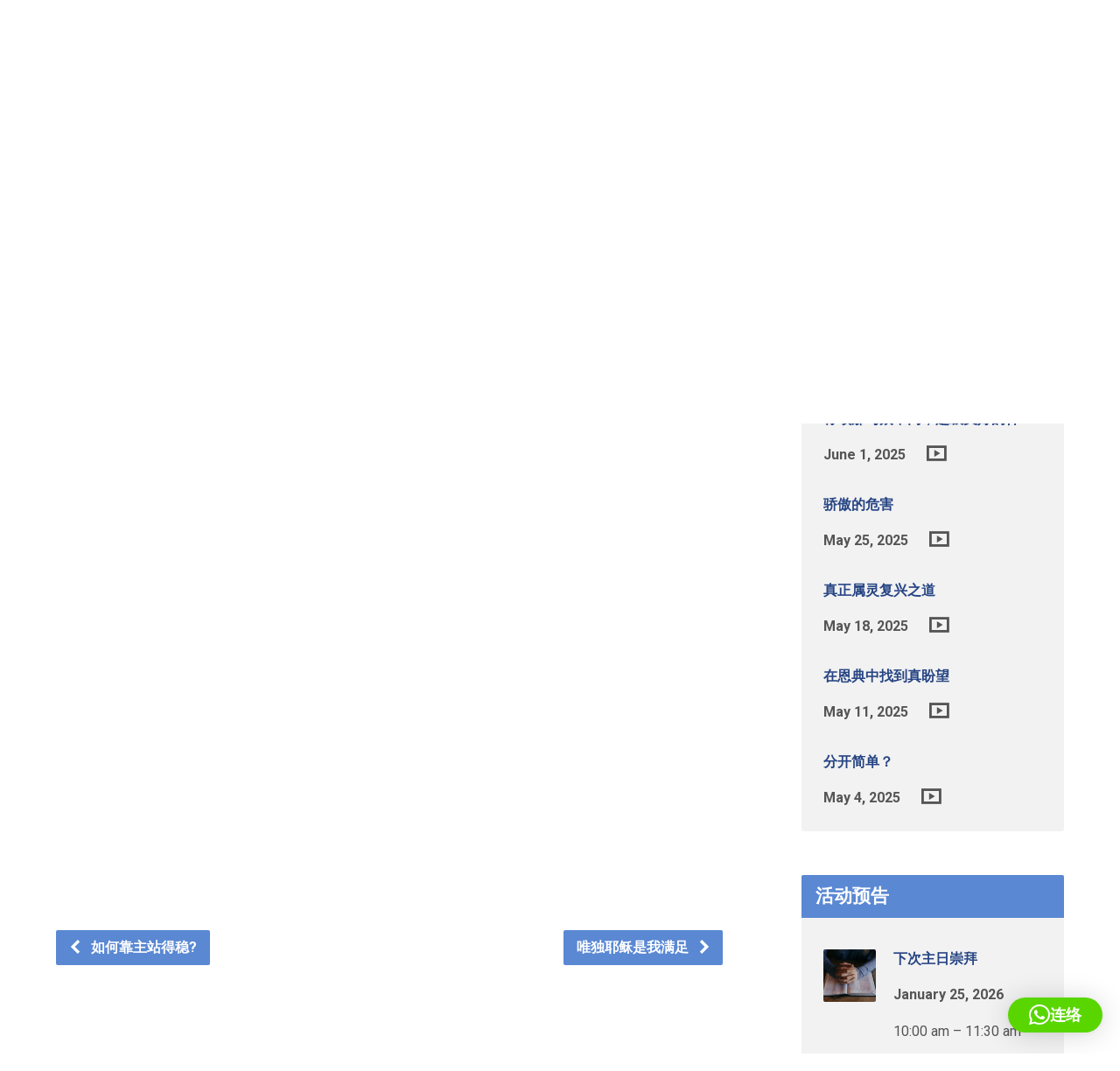

--- FILE ---
content_type: text/html; charset=UTF-8
request_url: https://mypcac.org/sermons/%E5%BC%80%E5%88%B0%E6%B0%B4%E6%B7%B1%E4%B9%8B%E5%A4%84%E3%80%82/?player=video
body_size: 75524
content:
<!DOCTYPE html>
<html class="no-js exodus-html" dir="ltr" lang="en-US" prefix="og: https://ogp.me/ns#">
<head>
<meta charset="UTF-8" />
<link rel="pingback" href="https://mypcac.org/xmlrpc.php" />
<title>开到水深之处。 - 基督教宣道会蒲种堂</title>
	<style>img:is([sizes="auto" i], [sizes^="auto," i]) { contain-intrinsic-size: 3000px 1500px }</style>
	
		<!-- All in One SEO 4.9.1.1 - aioseo.com -->
	<meta name="robots" content="max-image-preview:large" />
	<meta name="author" content="admin"/>
	<link rel="canonical" href="https://mypcac.org/sermons/%e5%bc%80%e5%88%b0%e6%b0%b4%e6%b7%b1%e4%b9%8b%e5%a4%84%e3%80%82/" />
	<meta name="generator" content="All in One SEO (AIOSEO) 4.9.1.1" />
		<meta property="og:locale" content="en_US" />
		<meta property="og:site_name" content="基督教宣道会蒲种堂 - Puchong Christian Alliance Centre" />
		<meta property="og:type" content="article" />
		<meta property="og:title" content="开到水深之处。 - 基督教宣道会蒲种堂" />
		<meta property="og:url" content="https://mypcac.org/sermons/%e5%bc%80%e5%88%b0%e6%b0%b4%e6%b7%b1%e4%b9%8b%e5%a4%84%e3%80%82/" />
		<meta property="article:published_time" content="2024-04-14T02:15:00+00:00" />
		<meta property="article:modified_time" content="2024-05-18T08:46:55+00:00" />
		<meta name="twitter:card" content="summary_large_image" />
		<meta name="twitter:title" content="开到水深之处。 - 基督教宣道会蒲种堂" />
		<script type="application/ld+json" class="aioseo-schema">
			{"@context":"https:\/\/schema.org","@graph":[{"@type":"BreadcrumbList","@id":"https:\/\/mypcac.org\/sermons\/%e5%bc%80%e5%88%b0%e6%b0%b4%e6%b7%b1%e4%b9%8b%e5%a4%84%e3%80%82\/#breadcrumblist","itemListElement":[{"@type":"ListItem","@id":"https:\/\/mypcac.org#listItem","position":1,"name":"Home","item":"https:\/\/mypcac.org","nextItem":{"@type":"ListItem","@id":"https:\/\/mypcac.org\/sermons\/#listItem","name":"Sermons"}},{"@type":"ListItem","@id":"https:\/\/mypcac.org\/sermons\/#listItem","position":2,"name":"Sermons","item":"https:\/\/mypcac.org\/sermons\/","nextItem":{"@type":"ListItem","@id":"https:\/\/mypcac.org\/sermons\/%e5%bc%80%e5%88%b0%e6%b0%b4%e6%b7%b1%e4%b9%8b%e5%a4%84%e3%80%82\/#listItem","name":"\u5f00\u5230\u6c34\u6df1\u4e4b\u5904\u3002"},"previousItem":{"@type":"ListItem","@id":"https:\/\/mypcac.org#listItem","name":"Home"}},{"@type":"ListItem","@id":"https:\/\/mypcac.org\/sermons\/%e5%bc%80%e5%88%b0%e6%b0%b4%e6%b7%b1%e4%b9%8b%e5%a4%84%e3%80%82\/#listItem","position":3,"name":"\u5f00\u5230\u6c34\u6df1\u4e4b\u5904\u3002","previousItem":{"@type":"ListItem","@id":"https:\/\/mypcac.org\/sermons\/#listItem","name":"Sermons"}}]},{"@type":"Organization","@id":"https:\/\/mypcac.org\/#organization","name":"\u57fa\u7763\u6559\u5ba3\u9053\u4f1a\u84b2\u79cd\u5802","description":"Puchong Christian Alliance Centre","url":"https:\/\/mypcac.org\/"},{"@type":"Person","@id":"https:\/\/mypcac.org\/author\/admin\/#author","url":"https:\/\/mypcac.org\/author\/admin\/","name":"admin","image":{"@type":"ImageObject","@id":"https:\/\/mypcac.org\/sermons\/%e5%bc%80%e5%88%b0%e6%b0%b4%e6%b7%b1%e4%b9%8b%e5%a4%84%e3%80%82\/#authorImage","url":"https:\/\/secure.gravatar.com\/avatar\/d42495ce783868cada0ce468fa70a5fc6a5b90ea75e8cbefb0d1323a4d78ce7d?s=96&d=mm&r=g","width":96,"height":96,"caption":"admin"}},{"@type":"WebPage","@id":"https:\/\/mypcac.org\/sermons\/%e5%bc%80%e5%88%b0%e6%b0%b4%e6%b7%b1%e4%b9%8b%e5%a4%84%e3%80%82\/#webpage","url":"https:\/\/mypcac.org\/sermons\/%e5%bc%80%e5%88%b0%e6%b0%b4%e6%b7%b1%e4%b9%8b%e5%a4%84%e3%80%82\/","name":"\u5f00\u5230\u6c34\u6df1\u4e4b\u5904\u3002 - \u57fa\u7763\u6559\u5ba3\u9053\u4f1a\u84b2\u79cd\u5802","inLanguage":"en-US","isPartOf":{"@id":"https:\/\/mypcac.org\/#website"},"breadcrumb":{"@id":"https:\/\/mypcac.org\/sermons\/%e5%bc%80%e5%88%b0%e6%b0%b4%e6%b7%b1%e4%b9%8b%e5%a4%84%e3%80%82\/#breadcrumblist"},"author":{"@id":"https:\/\/mypcac.org\/author\/admin\/#author"},"creator":{"@id":"https:\/\/mypcac.org\/author\/admin\/#author"},"datePublished":"2024-04-14T10:15:00+08:00","dateModified":"2024-05-18T16:46:55+08:00"},{"@type":"WebSite","@id":"https:\/\/mypcac.org\/#website","url":"https:\/\/mypcac.org\/","name":"\u57fa\u7763\u6559\u5ba3\u9053\u4f1a\u84b2\u79cd\u5802","description":"Puchong Christian Alliance Centre","inLanguage":"en-US","publisher":{"@id":"https:\/\/mypcac.org\/#organization"}}]}
		</script>
		<!-- All in One SEO -->

<link rel='dns-prefetch' href='//stats.wp.com' />
<link rel='dns-prefetch' href='//fonts.googleapis.com' />
<link rel="alternate" type="application/rss+xml" title="基督教宣道会蒲种堂 &raquo; Feed" href="https://mypcac.org/feed/" />
<link rel="alternate" type="application/rss+xml" title="基督教宣道会蒲种堂 &raquo; Comments Feed" href="https://mypcac.org/comments/feed/" />
<script type="text/javascript" id="wpp-js" src="https://mypcac.org/wp-content/plugins/wordpress-popular-posts/assets/js/wpp.min.js?ver=7.3.6" data-sampling="0" data-sampling-rate="100" data-api-url="https://mypcac.org/wp-json/wordpress-popular-posts" data-post-id="6261" data-token="d3bcddacb5" data-lang="0" data-debug="0"></script>
<link rel="alternate" type="application/rss+xml" title="基督教宣道会蒲种堂 &raquo; 开到水深之处。 Comments Feed" href="https://mypcac.org/sermons/%e5%bc%80%e5%88%b0%e6%b0%b4%e6%b7%b1%e4%b9%8b%e5%a4%84%e3%80%82/feed/" />
		<style type="text/css">
			.simple_flicker_widget { overflow: hidden; }
			.simple_flicker_widget-row { margin-left: -5px; margin-right: -5px; }
			.simple_flicker_widget-row:before, .widget_shapla_flickr .shapla-flickr-row:after { display: table; content: ""; }
			.simple_flicker_widget-row:after { clear: both; }
			.simple_flicker_widget-col { padding: 0 5px 10px; float: left; width: 100%; }
			.simple_flicker_widget-col.col2 { width: 50%; }
			.simple_flicker_widget-col.col3 { width: 33.333333%; }
			.simple_flicker_widget-col.col4 { width: 25%; }
			.simple_flicker_widget-col.col5 { width: 20%; }
			.simple_flicker_widget-col.col6 { width: 16.666667%; }
			.simple_flicker_widget-col a { display: block; }
			.simple_flicker_widget-col img { height: auto; max-width: 100%; width: 100%; }
		</style>
				<!-- This site uses the Google Analytics by MonsterInsights plugin v9.11.1 - Using Analytics tracking - https://www.monsterinsights.com/ -->
							<script src="//www.googletagmanager.com/gtag/js?id=G-CD9PYMQW5F"  data-cfasync="false" data-wpfc-render="false" type="text/javascript" async></script>
			<script data-cfasync="false" data-wpfc-render="false" type="text/javascript">
				var mi_version = '9.11.1';
				var mi_track_user = true;
				var mi_no_track_reason = '';
								var MonsterInsightsDefaultLocations = {"page_location":"https:\/\/mypcac.org\/sermons\/%E5%BC%80%E5%88%B0%E6%B0%B4%E6%B7%B1%E4%B9%8B%E5%A4%84%E3%80%82\/?player=video"};
								if ( typeof MonsterInsightsPrivacyGuardFilter === 'function' ) {
					var MonsterInsightsLocations = (typeof MonsterInsightsExcludeQuery === 'object') ? MonsterInsightsPrivacyGuardFilter( MonsterInsightsExcludeQuery ) : MonsterInsightsPrivacyGuardFilter( MonsterInsightsDefaultLocations );
				} else {
					var MonsterInsightsLocations = (typeof MonsterInsightsExcludeQuery === 'object') ? MonsterInsightsExcludeQuery : MonsterInsightsDefaultLocations;
				}

								var disableStrs = [
										'ga-disable-G-CD9PYMQW5F',
									];

				/* Function to detect opted out users */
				function __gtagTrackerIsOptedOut() {
					for (var index = 0; index < disableStrs.length; index++) {
						if (document.cookie.indexOf(disableStrs[index] + '=true') > -1) {
							return true;
						}
					}

					return false;
				}

				/* Disable tracking if the opt-out cookie exists. */
				if (__gtagTrackerIsOptedOut()) {
					for (var index = 0; index < disableStrs.length; index++) {
						window[disableStrs[index]] = true;
					}
				}

				/* Opt-out function */
				function __gtagTrackerOptout() {
					for (var index = 0; index < disableStrs.length; index++) {
						document.cookie = disableStrs[index] + '=true; expires=Thu, 31 Dec 2099 23:59:59 UTC; path=/';
						window[disableStrs[index]] = true;
					}
				}

				if ('undefined' === typeof gaOptout) {
					function gaOptout() {
						__gtagTrackerOptout();
					}
				}
								window.dataLayer = window.dataLayer || [];

				window.MonsterInsightsDualTracker = {
					helpers: {},
					trackers: {},
				};
				if (mi_track_user) {
					function __gtagDataLayer() {
						dataLayer.push(arguments);
					}

					function __gtagTracker(type, name, parameters) {
						if (!parameters) {
							parameters = {};
						}

						if (parameters.send_to) {
							__gtagDataLayer.apply(null, arguments);
							return;
						}

						if (type === 'event') {
														parameters.send_to = monsterinsights_frontend.v4_id;
							var hookName = name;
							if (typeof parameters['event_category'] !== 'undefined') {
								hookName = parameters['event_category'] + ':' + name;
							}

							if (typeof MonsterInsightsDualTracker.trackers[hookName] !== 'undefined') {
								MonsterInsightsDualTracker.trackers[hookName](parameters);
							} else {
								__gtagDataLayer('event', name, parameters);
							}
							
						} else {
							__gtagDataLayer.apply(null, arguments);
						}
					}

					__gtagTracker('js', new Date());
					__gtagTracker('set', {
						'developer_id.dZGIzZG': true,
											});
					if ( MonsterInsightsLocations.page_location ) {
						__gtagTracker('set', MonsterInsightsLocations);
					}
										__gtagTracker('config', 'G-CD9PYMQW5F', {"forceSSL":"true","link_attribution":"true"} );
										window.gtag = __gtagTracker;										(function () {
						/* https://developers.google.com/analytics/devguides/collection/analyticsjs/ */
						/* ga and __gaTracker compatibility shim. */
						var noopfn = function () {
							return null;
						};
						var newtracker = function () {
							return new Tracker();
						};
						var Tracker = function () {
							return null;
						};
						var p = Tracker.prototype;
						p.get = noopfn;
						p.set = noopfn;
						p.send = function () {
							var args = Array.prototype.slice.call(arguments);
							args.unshift('send');
							__gaTracker.apply(null, args);
						};
						var __gaTracker = function () {
							var len = arguments.length;
							if (len === 0) {
								return;
							}
							var f = arguments[len - 1];
							if (typeof f !== 'object' || f === null || typeof f.hitCallback !== 'function') {
								if ('send' === arguments[0]) {
									var hitConverted, hitObject = false, action;
									if ('event' === arguments[1]) {
										if ('undefined' !== typeof arguments[3]) {
											hitObject = {
												'eventAction': arguments[3],
												'eventCategory': arguments[2],
												'eventLabel': arguments[4],
												'value': arguments[5] ? arguments[5] : 1,
											}
										}
									}
									if ('pageview' === arguments[1]) {
										if ('undefined' !== typeof arguments[2]) {
											hitObject = {
												'eventAction': 'page_view',
												'page_path': arguments[2],
											}
										}
									}
									if (typeof arguments[2] === 'object') {
										hitObject = arguments[2];
									}
									if (typeof arguments[5] === 'object') {
										Object.assign(hitObject, arguments[5]);
									}
									if ('undefined' !== typeof arguments[1].hitType) {
										hitObject = arguments[1];
										if ('pageview' === hitObject.hitType) {
											hitObject.eventAction = 'page_view';
										}
									}
									if (hitObject) {
										action = 'timing' === arguments[1].hitType ? 'timing_complete' : hitObject.eventAction;
										hitConverted = mapArgs(hitObject);
										__gtagTracker('event', action, hitConverted);
									}
								}
								return;
							}

							function mapArgs(args) {
								var arg, hit = {};
								var gaMap = {
									'eventCategory': 'event_category',
									'eventAction': 'event_action',
									'eventLabel': 'event_label',
									'eventValue': 'event_value',
									'nonInteraction': 'non_interaction',
									'timingCategory': 'event_category',
									'timingVar': 'name',
									'timingValue': 'value',
									'timingLabel': 'event_label',
									'page': 'page_path',
									'location': 'page_location',
									'title': 'page_title',
									'referrer' : 'page_referrer',
								};
								for (arg in args) {
																		if (!(!args.hasOwnProperty(arg) || !gaMap.hasOwnProperty(arg))) {
										hit[gaMap[arg]] = args[arg];
									} else {
										hit[arg] = args[arg];
									}
								}
								return hit;
							}

							try {
								f.hitCallback();
							} catch (ex) {
							}
						};
						__gaTracker.create = newtracker;
						__gaTracker.getByName = newtracker;
						__gaTracker.getAll = function () {
							return [];
						};
						__gaTracker.remove = noopfn;
						__gaTracker.loaded = true;
						window['__gaTracker'] = __gaTracker;
					})();
									} else {
										console.log("");
					(function () {
						function __gtagTracker() {
							return null;
						}

						window['__gtagTracker'] = __gtagTracker;
						window['gtag'] = __gtagTracker;
					})();
									}
			</script>
							<!-- / Google Analytics by MonsterInsights -->
		<script type="text/javascript">
/* <![CDATA[ */
window._wpemojiSettings = {"baseUrl":"https:\/\/s.w.org\/images\/core\/emoji\/16.0.1\/72x72\/","ext":".png","svgUrl":"https:\/\/s.w.org\/images\/core\/emoji\/16.0.1\/svg\/","svgExt":".svg","source":{"concatemoji":"https:\/\/mypcac.org\/wp-includes\/js\/wp-emoji-release.min.js?ver=6.8.3"}};
/*! This file is auto-generated */
!function(s,n){var o,i,e;function c(e){try{var t={supportTests:e,timestamp:(new Date).valueOf()};sessionStorage.setItem(o,JSON.stringify(t))}catch(e){}}function p(e,t,n){e.clearRect(0,0,e.canvas.width,e.canvas.height),e.fillText(t,0,0);var t=new Uint32Array(e.getImageData(0,0,e.canvas.width,e.canvas.height).data),a=(e.clearRect(0,0,e.canvas.width,e.canvas.height),e.fillText(n,0,0),new Uint32Array(e.getImageData(0,0,e.canvas.width,e.canvas.height).data));return t.every(function(e,t){return e===a[t]})}function u(e,t){e.clearRect(0,0,e.canvas.width,e.canvas.height),e.fillText(t,0,0);for(var n=e.getImageData(16,16,1,1),a=0;a<n.data.length;a++)if(0!==n.data[a])return!1;return!0}function f(e,t,n,a){switch(t){case"flag":return n(e,"\ud83c\udff3\ufe0f\u200d\u26a7\ufe0f","\ud83c\udff3\ufe0f\u200b\u26a7\ufe0f")?!1:!n(e,"\ud83c\udde8\ud83c\uddf6","\ud83c\udde8\u200b\ud83c\uddf6")&&!n(e,"\ud83c\udff4\udb40\udc67\udb40\udc62\udb40\udc65\udb40\udc6e\udb40\udc67\udb40\udc7f","\ud83c\udff4\u200b\udb40\udc67\u200b\udb40\udc62\u200b\udb40\udc65\u200b\udb40\udc6e\u200b\udb40\udc67\u200b\udb40\udc7f");case"emoji":return!a(e,"\ud83e\udedf")}return!1}function g(e,t,n,a){var r="undefined"!=typeof WorkerGlobalScope&&self instanceof WorkerGlobalScope?new OffscreenCanvas(300,150):s.createElement("canvas"),o=r.getContext("2d",{willReadFrequently:!0}),i=(o.textBaseline="top",o.font="600 32px Arial",{});return e.forEach(function(e){i[e]=t(o,e,n,a)}),i}function t(e){var t=s.createElement("script");t.src=e,t.defer=!0,s.head.appendChild(t)}"undefined"!=typeof Promise&&(o="wpEmojiSettingsSupports",i=["flag","emoji"],n.supports={everything:!0,everythingExceptFlag:!0},e=new Promise(function(e){s.addEventListener("DOMContentLoaded",e,{once:!0})}),new Promise(function(t){var n=function(){try{var e=JSON.parse(sessionStorage.getItem(o));if("object"==typeof e&&"number"==typeof e.timestamp&&(new Date).valueOf()<e.timestamp+604800&&"object"==typeof e.supportTests)return e.supportTests}catch(e){}return null}();if(!n){if("undefined"!=typeof Worker&&"undefined"!=typeof OffscreenCanvas&&"undefined"!=typeof URL&&URL.createObjectURL&&"undefined"!=typeof Blob)try{var e="postMessage("+g.toString()+"("+[JSON.stringify(i),f.toString(),p.toString(),u.toString()].join(",")+"));",a=new Blob([e],{type:"text/javascript"}),r=new Worker(URL.createObjectURL(a),{name:"wpTestEmojiSupports"});return void(r.onmessage=function(e){c(n=e.data),r.terminate(),t(n)})}catch(e){}c(n=g(i,f,p,u))}t(n)}).then(function(e){for(var t in e)n.supports[t]=e[t],n.supports.everything=n.supports.everything&&n.supports[t],"flag"!==t&&(n.supports.everythingExceptFlag=n.supports.everythingExceptFlag&&n.supports[t]);n.supports.everythingExceptFlag=n.supports.everythingExceptFlag&&!n.supports.flag,n.DOMReady=!1,n.readyCallback=function(){n.DOMReady=!0}}).then(function(){return e}).then(function(){var e;n.supports.everything||(n.readyCallback(),(e=n.source||{}).concatemoji?t(e.concatemoji):e.wpemoji&&e.twemoji&&(t(e.twemoji),t(e.wpemoji)))}))}((window,document),window._wpemojiSettings);
/* ]]> */
</script>
<style id='wp-emoji-styles-inline-css' type='text/css'>

	img.wp-smiley, img.emoji {
		display: inline !important;
		border: none !important;
		box-shadow: none !important;
		height: 1em !important;
		width: 1em !important;
		margin: 0 0.07em !important;
		vertical-align: -0.1em !important;
		background: none !important;
		padding: 0 !important;
	}
</style>
<link rel='stylesheet' id='wp-block-library-css' href='https://mypcac.org/wp-includes/css/dist/block-library/style.min.css?ver=6.8.3' type='text/css' media='all' />
<style id='classic-theme-styles-inline-css' type='text/css'>
/*! This file is auto-generated */
.wp-block-button__link{color:#fff;background-color:#32373c;border-radius:9999px;box-shadow:none;text-decoration:none;padding:calc(.667em + 2px) calc(1.333em + 2px);font-size:1.125em}.wp-block-file__button{background:#32373c;color:#fff;text-decoration:none}
</style>
<link rel='stylesheet' id='aioseo/css/src/vue/standalone/blocks/table-of-contents/global.scss-css' href='https://mypcac.org/wp-content/plugins/all-in-one-seo-pack/dist/Lite/assets/css/table-of-contents/global.e90f6d47.css?ver=4.9.1.1' type='text/css' media='all' />
<style id='pdfemb-pdf-embedder-viewer-style-inline-css' type='text/css'>
.wp-block-pdfemb-pdf-embedder-viewer{max-width:none}

</style>
<link rel='stylesheet' id='mediaelement-css' href='https://mypcac.org/wp-includes/js/mediaelement/mediaelementplayer-legacy.min.css?ver=4.2.17' type='text/css' media='all' />
<link rel='stylesheet' id='wp-mediaelement-css' href='https://mypcac.org/wp-includes/js/mediaelement/wp-mediaelement.min.css?ver=6.8.3' type='text/css' media='all' />
<style id='jetpack-sharing-buttons-style-inline-css' type='text/css'>
.jetpack-sharing-buttons__services-list{display:flex;flex-direction:row;flex-wrap:wrap;gap:0;list-style-type:none;margin:5px;padding:0}.jetpack-sharing-buttons__services-list.has-small-icon-size{font-size:12px}.jetpack-sharing-buttons__services-list.has-normal-icon-size{font-size:16px}.jetpack-sharing-buttons__services-list.has-large-icon-size{font-size:24px}.jetpack-sharing-buttons__services-list.has-huge-icon-size{font-size:36px}@media print{.jetpack-sharing-buttons__services-list{display:none!important}}.editor-styles-wrapper .wp-block-jetpack-sharing-buttons{gap:0;padding-inline-start:0}ul.jetpack-sharing-buttons__services-list.has-background{padding:1.25em 2.375em}
</style>
<style id='global-styles-inline-css' type='text/css'>
:root{--wp--preset--aspect-ratio--square: 1;--wp--preset--aspect-ratio--4-3: 4/3;--wp--preset--aspect-ratio--3-4: 3/4;--wp--preset--aspect-ratio--3-2: 3/2;--wp--preset--aspect-ratio--2-3: 2/3;--wp--preset--aspect-ratio--16-9: 16/9;--wp--preset--aspect-ratio--9-16: 9/16;--wp--preset--color--black: #000000;--wp--preset--color--cyan-bluish-gray: #abb8c3;--wp--preset--color--white: #fff;--wp--preset--color--pale-pink: #f78da7;--wp--preset--color--vivid-red: #cf2e2e;--wp--preset--color--luminous-vivid-orange: #ff6900;--wp--preset--color--luminous-vivid-amber: #fcb900;--wp--preset--color--light-green-cyan: #7bdcb5;--wp--preset--color--vivid-green-cyan: #00d084;--wp--preset--color--pale-cyan-blue: #8ed1fc;--wp--preset--color--vivid-cyan-blue: #0693e3;--wp--preset--color--vivid-purple: #9b51e0;--wp--preset--color--main: #5a88d3;--wp--preset--color--accent: #274584;--wp--preset--color--dark: #000;--wp--preset--color--light: #777;--wp--preset--color--light-bg: #f2f2f2;--wp--preset--gradient--vivid-cyan-blue-to-vivid-purple: linear-gradient(135deg,rgba(6,147,227,1) 0%,rgb(155,81,224) 100%);--wp--preset--gradient--light-green-cyan-to-vivid-green-cyan: linear-gradient(135deg,rgb(122,220,180) 0%,rgb(0,208,130) 100%);--wp--preset--gradient--luminous-vivid-amber-to-luminous-vivid-orange: linear-gradient(135deg,rgba(252,185,0,1) 0%,rgba(255,105,0,1) 100%);--wp--preset--gradient--luminous-vivid-orange-to-vivid-red: linear-gradient(135deg,rgba(255,105,0,1) 0%,rgb(207,46,46) 100%);--wp--preset--gradient--very-light-gray-to-cyan-bluish-gray: linear-gradient(135deg,rgb(238,238,238) 0%,rgb(169,184,195) 100%);--wp--preset--gradient--cool-to-warm-spectrum: linear-gradient(135deg,rgb(74,234,220) 0%,rgb(151,120,209) 20%,rgb(207,42,186) 40%,rgb(238,44,130) 60%,rgb(251,105,98) 80%,rgb(254,248,76) 100%);--wp--preset--gradient--blush-light-purple: linear-gradient(135deg,rgb(255,206,236) 0%,rgb(152,150,240) 100%);--wp--preset--gradient--blush-bordeaux: linear-gradient(135deg,rgb(254,205,165) 0%,rgb(254,45,45) 50%,rgb(107,0,62) 100%);--wp--preset--gradient--luminous-dusk: linear-gradient(135deg,rgb(255,203,112) 0%,rgb(199,81,192) 50%,rgb(65,88,208) 100%);--wp--preset--gradient--pale-ocean: linear-gradient(135deg,rgb(255,245,203) 0%,rgb(182,227,212) 50%,rgb(51,167,181) 100%);--wp--preset--gradient--electric-grass: linear-gradient(135deg,rgb(202,248,128) 0%,rgb(113,206,126) 100%);--wp--preset--gradient--midnight: linear-gradient(135deg,rgb(2,3,129) 0%,rgb(40,116,252) 100%);--wp--preset--font-size--small: 13px;--wp--preset--font-size--medium: 20px;--wp--preset--font-size--large: 36px;--wp--preset--font-size--x-large: 42px;--wp--preset--spacing--20: 0.44rem;--wp--preset--spacing--30: 0.67rem;--wp--preset--spacing--40: 1rem;--wp--preset--spacing--50: 1.5rem;--wp--preset--spacing--60: 2.25rem;--wp--preset--spacing--70: 3.38rem;--wp--preset--spacing--80: 5.06rem;--wp--preset--shadow--natural: 6px 6px 9px rgba(0, 0, 0, 0.2);--wp--preset--shadow--deep: 12px 12px 50px rgba(0, 0, 0, 0.4);--wp--preset--shadow--sharp: 6px 6px 0px rgba(0, 0, 0, 0.2);--wp--preset--shadow--outlined: 6px 6px 0px -3px rgba(255, 255, 255, 1), 6px 6px rgba(0, 0, 0, 1);--wp--preset--shadow--crisp: 6px 6px 0px rgba(0, 0, 0, 1);}:where(.is-layout-flex){gap: 0.5em;}:where(.is-layout-grid){gap: 0.5em;}body .is-layout-flex{display: flex;}.is-layout-flex{flex-wrap: wrap;align-items: center;}.is-layout-flex > :is(*, div){margin: 0;}body .is-layout-grid{display: grid;}.is-layout-grid > :is(*, div){margin: 0;}:where(.wp-block-columns.is-layout-flex){gap: 2em;}:where(.wp-block-columns.is-layout-grid){gap: 2em;}:where(.wp-block-post-template.is-layout-flex){gap: 1.25em;}:where(.wp-block-post-template.is-layout-grid){gap: 1.25em;}.has-black-color{color: var(--wp--preset--color--black) !important;}.has-cyan-bluish-gray-color{color: var(--wp--preset--color--cyan-bluish-gray) !important;}.has-white-color{color: var(--wp--preset--color--white) !important;}.has-pale-pink-color{color: var(--wp--preset--color--pale-pink) !important;}.has-vivid-red-color{color: var(--wp--preset--color--vivid-red) !important;}.has-luminous-vivid-orange-color{color: var(--wp--preset--color--luminous-vivid-orange) !important;}.has-luminous-vivid-amber-color{color: var(--wp--preset--color--luminous-vivid-amber) !important;}.has-light-green-cyan-color{color: var(--wp--preset--color--light-green-cyan) !important;}.has-vivid-green-cyan-color{color: var(--wp--preset--color--vivid-green-cyan) !important;}.has-pale-cyan-blue-color{color: var(--wp--preset--color--pale-cyan-blue) !important;}.has-vivid-cyan-blue-color{color: var(--wp--preset--color--vivid-cyan-blue) !important;}.has-vivid-purple-color{color: var(--wp--preset--color--vivid-purple) !important;}.has-black-background-color{background-color: var(--wp--preset--color--black) !important;}.has-cyan-bluish-gray-background-color{background-color: var(--wp--preset--color--cyan-bluish-gray) !important;}.has-white-background-color{background-color: var(--wp--preset--color--white) !important;}.has-pale-pink-background-color{background-color: var(--wp--preset--color--pale-pink) !important;}.has-vivid-red-background-color{background-color: var(--wp--preset--color--vivid-red) !important;}.has-luminous-vivid-orange-background-color{background-color: var(--wp--preset--color--luminous-vivid-orange) !important;}.has-luminous-vivid-amber-background-color{background-color: var(--wp--preset--color--luminous-vivid-amber) !important;}.has-light-green-cyan-background-color{background-color: var(--wp--preset--color--light-green-cyan) !important;}.has-vivid-green-cyan-background-color{background-color: var(--wp--preset--color--vivid-green-cyan) !important;}.has-pale-cyan-blue-background-color{background-color: var(--wp--preset--color--pale-cyan-blue) !important;}.has-vivid-cyan-blue-background-color{background-color: var(--wp--preset--color--vivid-cyan-blue) !important;}.has-vivid-purple-background-color{background-color: var(--wp--preset--color--vivid-purple) !important;}.has-black-border-color{border-color: var(--wp--preset--color--black) !important;}.has-cyan-bluish-gray-border-color{border-color: var(--wp--preset--color--cyan-bluish-gray) !important;}.has-white-border-color{border-color: var(--wp--preset--color--white) !important;}.has-pale-pink-border-color{border-color: var(--wp--preset--color--pale-pink) !important;}.has-vivid-red-border-color{border-color: var(--wp--preset--color--vivid-red) !important;}.has-luminous-vivid-orange-border-color{border-color: var(--wp--preset--color--luminous-vivid-orange) !important;}.has-luminous-vivid-amber-border-color{border-color: var(--wp--preset--color--luminous-vivid-amber) !important;}.has-light-green-cyan-border-color{border-color: var(--wp--preset--color--light-green-cyan) !important;}.has-vivid-green-cyan-border-color{border-color: var(--wp--preset--color--vivid-green-cyan) !important;}.has-pale-cyan-blue-border-color{border-color: var(--wp--preset--color--pale-cyan-blue) !important;}.has-vivid-cyan-blue-border-color{border-color: var(--wp--preset--color--vivid-cyan-blue) !important;}.has-vivid-purple-border-color{border-color: var(--wp--preset--color--vivid-purple) !important;}.has-vivid-cyan-blue-to-vivid-purple-gradient-background{background: var(--wp--preset--gradient--vivid-cyan-blue-to-vivid-purple) !important;}.has-light-green-cyan-to-vivid-green-cyan-gradient-background{background: var(--wp--preset--gradient--light-green-cyan-to-vivid-green-cyan) !important;}.has-luminous-vivid-amber-to-luminous-vivid-orange-gradient-background{background: var(--wp--preset--gradient--luminous-vivid-amber-to-luminous-vivid-orange) !important;}.has-luminous-vivid-orange-to-vivid-red-gradient-background{background: var(--wp--preset--gradient--luminous-vivid-orange-to-vivid-red) !important;}.has-very-light-gray-to-cyan-bluish-gray-gradient-background{background: var(--wp--preset--gradient--very-light-gray-to-cyan-bluish-gray) !important;}.has-cool-to-warm-spectrum-gradient-background{background: var(--wp--preset--gradient--cool-to-warm-spectrum) !important;}.has-blush-light-purple-gradient-background{background: var(--wp--preset--gradient--blush-light-purple) !important;}.has-blush-bordeaux-gradient-background{background: var(--wp--preset--gradient--blush-bordeaux) !important;}.has-luminous-dusk-gradient-background{background: var(--wp--preset--gradient--luminous-dusk) !important;}.has-pale-ocean-gradient-background{background: var(--wp--preset--gradient--pale-ocean) !important;}.has-electric-grass-gradient-background{background: var(--wp--preset--gradient--electric-grass) !important;}.has-midnight-gradient-background{background: var(--wp--preset--gradient--midnight) !important;}.has-small-font-size{font-size: var(--wp--preset--font-size--small) !important;}.has-medium-font-size{font-size: var(--wp--preset--font-size--medium) !important;}.has-large-font-size{font-size: var(--wp--preset--font-size--large) !important;}.has-x-large-font-size{font-size: var(--wp--preset--font-size--x-large) !important;}
:where(.wp-block-post-template.is-layout-flex){gap: 1.25em;}:where(.wp-block-post-template.is-layout-grid){gap: 1.25em;}
:where(.wp-block-columns.is-layout-flex){gap: 2em;}:where(.wp-block-columns.is-layout-grid){gap: 2em;}
:root :where(.wp-block-pullquote){font-size: 1.5em;line-height: 1.6;}
</style>
<link rel='stylesheet' id='wordpress-popular-posts-css-css' href='https://mypcac.org/wp-content/plugins/wordpress-popular-posts/assets/css/wpp.css?ver=7.3.6' type='text/css' media='all' />
<link rel='stylesheet' id='exodus-google-fonts-css' href='//fonts.googleapis.com/css?family=Roboto:400,700,400italic,700italic' type='text/css' media='all' />
<link rel='stylesheet' id='elusive-webfont-css' href='https://mypcac.org/wp-content/themes/exodus/css/elusive-webfont.css?ver=3.3.4' type='text/css' media='all' />
<link rel='stylesheet' id='exodus-style-css' href='https://mypcac.org/wp-content/themes/exodus/style.css?ver=3.3.4' type='text/css' media='all' />
<link rel='stylesheet' id='exodus-responsive-css' href='https://mypcac.org/wp-content/themes/exodus/css/responsive.css?ver=3.3.4' type='text/css' media='all' />
<link rel='stylesheet' id='exodus-color-css' href='https://mypcac.org/wp-content/themes/exodus/colors/light/style.css?ver=3.3.4' type='text/css' media='all' />
<link rel='stylesheet' id='slb_core-css' href='https://mypcac.org/wp-content/plugins/simple-lightbox/client/css/app.css?ver=2.9.4' type='text/css' media='all' />
<script type="text/javascript" src="https://mypcac.org/wp-includes/js/jquery/jquery.min.js?ver=3.7.1" id="jquery-core-js"></script>
<script type="text/javascript" src="https://mypcac.org/wp-includes/js/jquery/jquery-migrate.min.js?ver=3.4.1" id="jquery-migrate-js"></script>
<script type="text/javascript" id="ctfw-ie-unsupported-js-extra">
/* <![CDATA[ */
var ctfw_ie_unsupported = {"default_version":"7","min_version":"5","max_version":"9","version":"8","message":"You are using an outdated version of Internet Explorer. Please upgrade your browser to use this site.","redirect_url":"https:\/\/browsehappy.com\/"};
/* ]]> */
</script>
<script type="text/javascript" src="https://mypcac.org/wp-content/themes/exodus/framework/js/ie-unsupported.js?ver=3.3.4" id="ctfw-ie-unsupported-js"></script>
<script type="text/javascript" src="https://mypcac.org/wp-content/plugins/google-analytics-for-wordpress/assets/js/frontend-gtag.min.js?ver=9.11.1" id="monsterinsights-frontend-script-js" async="async" data-wp-strategy="async"></script>
<script data-cfasync="false" data-wpfc-render="false" type="text/javascript" id='monsterinsights-frontend-script-js-extra'>/* <![CDATA[ */
var monsterinsights_frontend = {"js_events_tracking":"true","download_extensions":"doc,pdf,ppt,zip,xls,docx,pptx,xlsx","inbound_paths":"[{\"path\":\"\\\/go\\\/\",\"label\":\"affiliate\"},{\"path\":\"\\\/recommend\\\/\",\"label\":\"affiliate\"}]","home_url":"https:\/\/mypcac.org","hash_tracking":"false","v4_id":"G-CD9PYMQW5F"};/* ]]> */
</script>
<script type="text/javascript" src="https://mypcac.org/wp-includes/js/tinymce/tinymce.min.js?ver=49110-20250317" id="wp-tinymce-root-js"></script>
<script type="text/javascript" src="https://mypcac.org/wp-includes/js/tinymce/plugins/compat3x/plugin.min.js?ver=49110-20250317" id="wp-tinymce-js"></script>
<script type="text/javascript" src="https://mypcac.org/wp-content/plugins/siteorigin-panels/js/lib/jquery.fitvids.min.js?ver=2.33.4" id="fitvids-js"></script>
<script type="text/javascript" id="ctfw-responsive-embeds-js-extra">
/* <![CDATA[ */
var ctfw_responsive_embeds = {"wp_responsive_embeds":"1"};
/* ]]> */
</script>
<script type="text/javascript" src="https://mypcac.org/wp-content/themes/exodus/framework/js/responsive-embeds.js?ver=3.3.4" id="ctfw-responsive-embeds-js"></script>
<script type="text/javascript" src="https://mypcac.org/wp-content/themes/exodus/js/superfish.modified.js?ver=3.3.4" id="superfish-js"></script>
<script type="text/javascript" src="https://mypcac.org/wp-content/themes/exodus/js/supersubs.js?ver=3.3.4" id="supersubs-js"></script>
<script type="text/javascript" src="https://mypcac.org/wp-content/themes/exodus/js/jquery.meanmenu.min.js?ver=3.3.4" id="jquery-meanmenu-js"></script>
<script type="text/javascript" src="https://mypcac.org/wp-content/themes/exodus/js/jquery.debouncedresize.min.js?ver=3.3.4" id="jquery-debouncedresize-js"></script>
<script type="text/javascript" src="https://mypcac.org/wp-content/themes/exodus/js/jquery.validate.min.js?ver=3.3.4" id="jquery-validate-js"></script>
<script type="text/javascript" src="https://mypcac.org/wp-content/themes/exodus/js/jquery.smooth-scroll.min.js?ver=3.3.4" id="jquery-smooth-scroll-js"></script>
<script type="text/javascript" src="https://mypcac.org/wp-content/themes/exodus/js/jquery_cookie.min.js?ver=3.3.4" id="jquery-cookie-js"></script>
<script type="text/javascript" id="exodus-main-js-extra">
/* <![CDATA[ */
var exodus_main = {"site_path":"\/","home_url":"https:\/\/mypcac.org","color_url":"https:\/\/mypcac.org\/wp-content\/themes\/exodus\/colors\/light","is_ssl":"1","mobile_menu_label":"Menu","slider_slideshow":"1","slider_speed":"5000","comment_name_required":"1","comment_email_required":"1","comment_name_error_required":"Required","comment_email_error_required":"Required","comment_email_error_invalid":"Invalid Email","comment_url_error_invalid":"Invalid URL","comment_message_error_required":"Comment Required"};
/* ]]> */
</script>
<script type="text/javascript" src="https://mypcac.org/wp-content/themes/exodus/js/main.js?ver=3.3.4" id="exodus-main-js"></script>
<link rel="https://api.w.org/" href="https://mypcac.org/wp-json/" /><link rel="alternate" title="JSON" type="application/json" href="https://mypcac.org/wp-json/wp/v2/ctc_sermon/6261" /><link rel="EditURI" type="application/rsd+xml" title="RSD" href="https://mypcac.org/xmlrpc.php?rsd" />
<meta name="generator" content="WordPress 6.8.3" />
<link rel='shortlink' href='https://mypcac.org/?p=6261' />
<link rel="alternate" title="oEmbed (JSON)" type="application/json+oembed" href="https://mypcac.org/wp-json/oembed/1.0/embed?url=https%3A%2F%2Fmypcac.org%2Fsermons%2F%25e5%25bc%2580%25e5%2588%25b0%25e6%25b0%25b4%25e6%25b7%25b1%25e4%25b9%258b%25e5%25a4%2584%25e3%2580%2582%2F" />
<link rel="alternate" title="oEmbed (XML)" type="text/xml+oembed" href="https://mypcac.org/wp-json/oembed/1.0/embed?url=https%3A%2F%2Fmypcac.org%2Fsermons%2F%25e5%25bc%2580%25e5%2588%25b0%25e6%25b0%25b4%25e6%25b7%25b1%25e4%25b9%258b%25e5%25a4%2584%25e3%2580%2582%2F&#038;format=xml" />
	<style>img#wpstats{display:none}</style>
		<script type="application/ld+json">
{
    "@context": "http://schema.org",
    "@type": "VideoObject",
    "name": "开到水深之处。",
    "description": "",
    "thumbnailUrl": [],
    "uploadDate": "2024-04-14T10:15:00+08:00",
    "contentUrl": "",
    "embedUrl": "https://www.youtube.com/embed/A5ukiiGD0Gs?feature=oembed&#038;wmode=transparent&#038;rel=0&#038;showinfo=0&#038;color=white&#038;modestbranding=1"
}
</script>            <style id="wpp-loading-animation-styles">@-webkit-keyframes bgslide{from{background-position-x:0}to{background-position-x:-200%}}@keyframes bgslide{from{background-position-x:0}to{background-position-x:-200%}}.wpp-widget-block-placeholder,.wpp-shortcode-placeholder{margin:0 auto;width:60px;height:3px;background:#dd3737;background:linear-gradient(90deg,#dd3737 0%,#571313 10%,#dd3737 100%);background-size:200% auto;border-radius:3px;-webkit-animation:bgslide 1s infinite linear;animation:bgslide 1s infinite linear}</style>
            
<style type="text/css">.has-main-background-color,p.has-main-background-color { background-color: #5a88d3; }.has-main-color,p.has-main-color { color: #5a88d3; }.has-accent-background-color,p.has-accent-background-color { background-color: #274584; }.has-accent-color,p.has-accent-color { color: #274584; }.has-dark-background-color,p.has-dark-background-color { background-color: #000; }.has-dark-color,p.has-dark-color { color: #000; }.has-light-background-color,p.has-light-background-color { background-color: #777; }.has-light-color,p.has-light-color { color: #777; }.has-light-bg-background-color,p.has-light-bg-background-color { background-color: #f2f2f2; }.has-light-bg-color,p.has-light-bg-color { color: #f2f2f2; }.has-white-background-color,p.has-white-background-color { background-color: #fff; }.has-white-color,p.has-white-color { color: #fff; }</style>

<style type="text/css">
#exodus-logo-text {
	font-family: 'Roboto', Arial, Helvetica, sans-serif;
}

.exodus-tagline, #exodus-top-bar-tagline {
	font-family: 'Roboto', Arial, Helvetica, sans-serif;
}

.exodus-logo-bar-right-item-date, #exodus-intro-heading, .exodus-main-title, .exodus-entry-content h1, .exodus-entry-content h2, .exodus-entry-content h3, .exodus-entry-content h4, .exodus-entry-content h5, .exodus-entry-content h6, .mce-content-body h1, .mce-content-body h2, .mce-content-body h3, .mce-content-body h4, .mce-content-body h5, .mce-content-body h6, .exodus-author-box h1, .exodus-person header h1, .exodus-location header h1, .exodus-entry-short h1, #reply-title, #exodus-comments-title, .exodus-slide-title, .exodus-caption-image-title, #exodus-banner h1, h1.exodus-widget-title, .has-drop-cap:not(:focus):first-letter {
	font-family: 'Roboto', Arial, Helvetica, sans-serif;
}

#exodus-header-menu-content > li > a, #exodus-footer-menu-links {
	font-family: 'Roboto', Arial, Helvetica, sans-serif;
}

body, input, textarea, select, .sf-menu li li a, .exodus-slide-description, #cancel-comment-reply-link, .exodus-accordion-section-title, a.exodus-button, a.comment-reply-link, a.comment-edit-link, a.post-edit-link, .exodus-nav-left-right a, input[type=submit], .wp-block-file .wp-block-file__button, pre.wp-block-verse {
	font-family: 'Roboto', Arial, Helvetica, sans-serif;
}

#exodus-header-menu, .exodus-slide-title, .exodus-slide-title:hover, .flex-control-nav li a.active, .flex-control-nav li a.active:hover, #exodus-banner h1, #exodus-banner h1 a, .exodus-caption-image-title, .exodus-caption-image-title h1, .exodus-logo-bar-right-item-date, a.exodus-button, .exodus-list-buttons a, a.comment-reply-link, .exodus-nav-left-right a, .page-numbers a, .exodus-sidebar-widget:not(.widget_ctfw-highlight) .exodus-widget-title, .exodus-sidebar-widget:not(.widget_ctfw-highlight) .exodus-widget-title a, .widget_tag_cloud a, input[type=submit], .more-link, .exodus-calendar-table-header, .exodus-calendar-table-top, .exodus-calendar-table-header-row, .wp-block-file .wp-block-file__button, .has-main-background-color, p.has-main-background-color {
	background-color: #5a88d3;
}

.exodus-calendar-table-header {
	border-color: #5a88d3 !important;
}

.has-main-color, p.has-main-color {
	color: #5a88d3;
}

a, a:hover, .exodus-list-icons a:hover, a:hover .exodus-text-icon, #exodus-top-bar-menu-links li a:hover, .exodus-top-bar-right-item a:hover .exodus-top-bar-right-item-title, .ctfw-breadcrumbs a:hover, .exodus-comment-meta time:hover, #exodus-footer-top-social-icons a:hover, #exodus-footer-menu-links a:hover, #exodus-notice a:hover, .wp-block-pullquote.is-style-solid-color blockquote cite a, .wp-block-pullquote .has-text-color a, .wp-block-latest-comments__comment-author, .has-accent-color, p.has-accent-color {
	color: #274584;
}

.has-accent-background-color, p.has-accent-background-color {
	background-color: #274584;
}

#exodus-logo-image {
	left: -50px;
}

</style>
<script type="text/javascript">

jQuery( 'html' )
 	.removeClass( 'no-js' )
 	.addClass( 'js' );

</script>
<script type="text/javascript">
if ( jQuery.cookie( 'exodus_responsive_off' ) ) {

	// Add helper class without delay
	jQuery( 'html' ).addClass( 'exodus-responsive-off' );

	// Disable responsive.css
	jQuery( '#exodus-responsive-css' ).remove();

} else {

	// Add helper class without delay
	jQuery( 'html' ).addClass( 'exodus-responsive-on' );

	// Add viewport meta to head -- IMMEDIATELY, not on ready()
	jQuery( 'head' ).append(' <meta name="viewport" content="width=device-width, initial-scale=1">' );

}
</script>
<link rel="icon" href="https://mypcac.org/wp-content/uploads/2017/03/cropped-logo-pcac-150x150.jpg" sizes="32x32" />
<link rel="icon" href="https://mypcac.org/wp-content/uploads/2017/03/cropped-logo-pcac-220x220.jpg" sizes="192x192" />
<link rel="apple-touch-icon" href="https://mypcac.org/wp-content/uploads/2017/03/cropped-logo-pcac-220x220.jpg" />
<meta name="msapplication-TileImage" content="https://mypcac.org/wp-content/uploads/2017/03/cropped-logo-pcac-300x300.jpg" />
</head>
<body class="wp-singular ctc_sermon-template-default single single-ctc_sermon postid-6261 wp-embed-responsive wp-theme-exodus exodus-logo-font-roboto exodus-tagline-font-roboto exodus-heading-font-roboto exodus-menu-font-roboto exodus-body-font-roboto exodus-has-logo-image exodus-no-logo-text-lowercase exodus-no-tagline-under-logo exodus-no-tagline-right exodus-no-banner exodus-rounded">

<div id="exodus-container">

	<header id="exodus-header">

		
<div id="exodus-top-bar">

	<div id="exodus-top-bar-inner">

		<div id="exodus-top-bar-content" class="exodus-centered-content exodus-clearfix">

			
				<a href="#" id="exodus-top-bar-search-icon" class="el-icon-search" title="Toggle Search"></a>

				<div id="exodus-top-bar-search-form">
					
<div class="exodus-search-form">
	<form method="get" action="https://mypcac.org/">
		<label class="screen-reader-text">Search</label>
		<div class="exodus-search-field">
			<input type="text" name="s" aria-label="Search">
		</div>
		<a href="#" class="exodus-search-button el-icon-search" title="Search"></a>
	</form>
</div>
				</div>

			
			
			
				
					
						<div class="exodus-top-bar-right-item exodus-top-bar-right-content">

							<a href="https://mypcac.org/events/sunday-services/" title="下次主日崇拜">

																	<span class="exodus-top-bar-right-item-date">
										January 25									</span>
								
								<span class="exodus-top-bar-right-item-title">下次主日崇拜</span>

							</a>

						</div>

					
				

			
		</div>

	</div>

</div>

		<div id="exodus-logo-bar" class="exodus-centered-content">

			<div id="exodus-logo-bar-content">

				
<div id="exodus-logo">

	<div id="exodus-logo-content">

		
			
			<div id="exodus-logo-image">

				<a href="https://mypcac.org/">

					<img src="https://mypcac.org/wp-content/uploads/2025/09/蒲种堂家讯logo.png" alt="基督教宣道会蒲种堂" id="exodus-logo-regular">

					
				</a>

			</div>

		
		
			<div id="exodus-logo-tagline" class="exodus-tagline">
				Puchong Christian Alliance Centre			</div>

		
	</div>

</div>

				
<div id="exodus-logo-bar-right">

	<div id="exodus-logo-bar-right-inner">

		<div id="exodus-logo-bar-right-content">

			
		</div>

	</div>

</div>
			</div>

		</div>

		<nav id="exodus-header-menu" class="exodus-clearfix">

			<div id="exodus-header-menu-inner" class="exodus-centered-content exodus-clearfix">

				<ul id="exodus-header-menu-content" class="sf-menu"><li id="menu-item-1517" class="menu-item menu-item-type-post_type menu-item-object-page menu-item-home menu-item-1517"><a href="https://mypcac.org/">首页</a></li>
<li id="menu-item-4875" class="menu-item menu-item-type-custom menu-item-object-custom menu-item-has-children menu-item-4875"><a>最新消息</a>
<ul class="sub-menu">
	<li id="menu-item-1952" class="menu-item menu-item-type-taxonomy menu-item-object-category menu-item-1952"><a href="https://mypcac.org/category/%e5%ae%b6%e8%ae%af/">家讯</a></li>
	<li id="menu-item-1782" class="menu-item menu-item-type-taxonomy menu-item-object-category menu-item-1782"><a href="https://mypcac.org/category/%e5%85%b6%e4%bb%96%e6%b6%88%e6%81%af/">教会消息</a></li>
	<li id="menu-item-4830" class="menu-item menu-item-type-taxonomy menu-item-object-category menu-item-4830"><a href="https://mypcac.org/category/%e4%bc%9a%e5%8f%8b%e6%b6%88%e6%81%af/">会友消息</a></li>
	<li id="menu-item-4632" class="menu-item menu-item-type-taxonomy menu-item-object-category menu-item-4632"><a href="https://mypcac.org/category/%e5%85%b6%e4%bb%96%e6%b6%88%e6%81%af/testimonials/">见证分享</a></li>
	<li id="menu-item-1666" class="menu-item menu-item-type-taxonomy menu-item-object-category menu-item-1666"><a href="https://mypcac.org/category/%e5%85%b6%e4%bb%96%e6%b6%88%e6%81%af/%e4%bc%9a%e5%8f%8b%e5%86%99%e4%bd%9c/">其它写作</a></li>
</ul>
</li>
<li id="menu-item-4768" class="menu-item menu-item-type-custom menu-item-object-custom menu-item-has-children menu-item-4768"><a>植堂事工</a>
<ul class="sub-menu">
	<li id="menu-item-3311" class="menu-item menu-item-type-taxonomy menu-item-object-category menu-item-3311"><a href="https://mypcac.org/category/%e6%89%a9%e5%a0%82%e8%ae%a1%e5%88%92/">扩堂分享</a></li>
	<li id="menu-item-1650" class="menu-item menu-item-type-taxonomy menu-item-object-category menu-item-has-children menu-item-1650"><a href="https://mypcac.org/category/%e5%85%b6%e4%bb%96%e6%b6%88%e6%81%af/%e6%a4%8d%e5%a0%82%e4%ba%8b%e5%b7%a5%e5%88%86%e4%ba%ab/">植堂事工分享</a>
	<ul class="sub-menu">
		<li id="menu-item-4815" class="menu-item menu-item-type-post_type menu-item-object-post menu-item-4815"><a href="https://mypcac.org/%e7%8e%8b%e5%85%81%e5%bf%97%e7%89%a7%e5%b8%88-%e7%a5%9e%e6%af%8f%e5%a4%a9%e4%bd%9c%e6%96%b0%e4%ba%8b/">立卑基督教会的历史由来 (神每天作新事 by 王允志牧师)</a></li>
		<li id="menu-item-4786" class="menu-item menu-item-type-post_type menu-item-object-post menu-item-4786"><a href="https://mypcac.org/%e5%ae%a3%e9%81%93%e6%9c%83%e5%9c%a8%e8%a5%bf%e9%a6%ac/">宣道會在西馬</a></li>
	</ul>
</li>
	<li id="menu-item-4186" class="menu-item menu-item-type-post_type menu-item-object-page menu-item-4186"><a href="https://mypcac.org/%e5%ae%a3%e9%81%93%e4%bc%9a%e8%92%b2%e7%a7%8d%e5%a0%82%e5%8e%86%e5%8f%b2%e5%9b%9e%e9%a1%be%e4%ba%8c%e5%8d%81%e4%ba%94%e5%91%a8%e5%b9%b4/">宣道会蒲种堂历史回顾</a></li>
	<li id="menu-item-4772" class="menu-item menu-item-type-custom menu-item-object-custom menu-item-has-children menu-item-4772"><a>周年特刊</a>
	<ul class="sub-menu">
		<li id="menu-item-1882" class="menu-item menu-item-type-post_type menu-item-object-post menu-item-1882"><a href="https://mypcac.org/twentyyears/">二十周年：《蒲宣二十载，宣教万世代》</a></li>
	</ul>
</li>
</ul>
</li>
<li id="menu-item-4792" class="menu-item menu-item-type-custom menu-item-object-custom menu-item-has-children menu-item-4792"><a>课程</a>
<ul class="sub-menu">
	<li id="menu-item-3349" class="menu-item menu-item-type-post_type menu-item-object-page menu-item-3349"><a href="https://mypcac.org/%e6%8e%a2%e7%b4%a2%e8%a7%86%e9%a2%91/">探索基督教（视频课程）</a></li>
	<li id="menu-item-4796" class="menu-item menu-item-type-post_type menu-item-object-page menu-item-4796"><a href="https://mypcac.org/%e4%b8%b0%e7%9b%9b%e7%94%9f%e5%91%bd%e8%af%be%e7%a8%8b/">丰盛生命课程</a></li>
</ul>
</li>
<li id="menu-item-1783" class="menu-item menu-item-type-custom menu-item-object-custom menu-item-has-children menu-item-1783"><a>主日崇拜</a>
<ul class="sub-menu">
	<li id="menu-item-2463" class="menu-item menu-item-type-custom menu-item-object-custom menu-item-2463"><a href="/sermons/">过去主日证道</a></li>
	<li id="menu-item-4902" class="menu-item menu-item-type-custom menu-item-object-custom menu-item-has-children menu-item-4902"><a>系列证道视频</a>
	<ul class="sub-menu">
		<li id="menu-item-2891" class="menu-item menu-item-type-custom menu-item-object-custom menu-item-2891"><a href="/sermon-series/spread-love-not-hate/">突破障碍，流露真爱（人际关系）</a></li>
	</ul>
</li>
</ul>
</li>
<li id="menu-item-4798" class="menu-item menu-item-type-custom menu-item-object-custom menu-item-has-children menu-item-4798"><a>关于我们</a>
<ul class="sub-menu">
	<li id="menu-item-1723" class="menu-item menu-item-type-post_type menu-item-object-page menu-item-1723"><a href="https://mypcac.org/about/">本教会位置</a></li>
	<li id="menu-item-2063" class="menu-item menu-item-type-post_type menu-item-object-page menu-item-2063"><a href="https://mypcac.org/%e8%a5%bf%e9%a9%ac%e5%ae%a3%e9%81%93%e4%bc%9a%e7%ae%80%e4%bb%8b/">西马宣道会简介</a></li>
	<li id="menu-item-2059" class="menu-item menu-item-type-post_type menu-item-object-page menu-item-2059"><a href="https://mypcac.org/wmaintro-brief/">西马宣道会简介（简明版）</a></li>
	<li id="menu-item-1728" class="menu-item menu-item-type-post_type menu-item-object-page menu-item-1728"><a href="https://mypcac.org/about/%e4%bf%a1%e4%bb%b0%e5%ae%a3%e8%a8%80/">信仰宣言</a></li>
	<li id="menu-item-1731" class="menu-item menu-item-type-post_type menu-item-object-page menu-item-1731"><a href="https://mypcac.org/about/%e4%bd%bf%e5%be%92%e4%bf%a1%e7%bb%8f/">使徒信经</a></li>
	<li id="menu-item-1638" class="menu-item menu-item-type-post_type menu-item-object-page menu-item-1638"><a href="https://mypcac.org/pastors/">同工介绍</a></li>
</ul>
</li>
<li id="menu-item-4849" class="menu-item menu-item-type-custom menu-item-object-custom menu-item-has-children menu-item-4849"><a>奉献支持</a>
<ul class="sub-menu">
	<li id="menu-item-3562" class="menu-item menu-item-type-post_type menu-item-object-page menu-item-3562"><a href="https://mypcac.org/%e5%a5%89%e7%8c%ae%e6%94%af%e6%8c%81/">奉献方式</a></li>
</ul>
</li>
<li id="menu-item-2195" class="menu-item menu-item-type-custom menu-item-object-custom menu-item-has-children menu-item-2195"><a>其他堂会</a>
<ul class="sub-menu">
	<li id="menu-item-2197" class="menu-item menu-item-type-custom menu-item-object-custom menu-item-2197"><a href="https://mysmcac.org">扬恩堂</a></li>
	<li id="menu-item-2196" class="menu-item menu-item-type-custom menu-item-object-custom menu-item-2196"><a href="https://myscac.org/">忠主堂</a></li>
</ul>
</li>
</ul>
				<ul class="exodus-list-icons">
	<li><a href="https://www.facebook.com/pages/Puchong-Christian-Alliance-Centre/460059290724346" class="el-icon-facebook" title="Facebook" target="_blank" rel="noopener noreferrer"></a></li>
</ul>
			</div>

		</nav>

		
		

		<div class="ctfw-breadcrumbs exodus-centered-content"><a href="https://mypcac.org/">Home</a><span class="el-icon-chevron-right exodus-breadcrumb-separator"></span><a href="https://mypcac.org/sermons/">Sermons</a><span class="el-icon-chevron-right exodus-breadcrumb-separator"></span><a href="https://mypcac.org/sermons/%e5%bc%80%e5%88%b0%e6%b0%b4%e6%b7%b1%e4%b9%8b%e5%a4%84%e3%80%82/">开到水深之处。</a></div>
	</header>

	<div id="exodus-middle">

		<div id="exodus-middle-content" class="exodus-centered-content exodus-clearfix">

<div id="exodus-content" class="exodus-has-sidebar">

	<div id="exodus-content-inner">

		<div class="exodus-content-block exodus-content-block-close exodus-clearfix">

			
			

	
		
	<article id="post-6261" class="exodus-entry-full exodus-sermon-full post-6261 ctc_sermon type-ctc_sermon status-publish hentry ctfw-no-image">

		
<header class="exodus-entry-header exodus-clearfix">

	
	<div class="exodus-entry-title-meta">

					<h1 class="exodus-entry-title exodus-main-title">
				开到水深之处。			</h1>
		
		<ul class="exodus-entry-meta">

			<li class="exodus-entry-date">
				<time datetime="2024-04-14T10:15:00+08:00">April 14, 2024</time>
			</li>

			
			
			
							<li class="exodus-entry-category exodus-sermon-topic exodus-content-icon">
					<span class="el-icon-comment"></span>
					<a href="https://mypcac.org/sermons/%e5%bc%80%e5%88%b0%e6%b0%b4%e6%b7%b1%e4%b9%8b%e5%a4%84%e3%80%82/#respond" class="exodus-scroll-to-comments" ><span class="dsq-postid" data-dsqidentifier="6261 https://mypcac.org/?post_type=ctc_sermon&#038;p=6261">0 Comments</span></a>				</li>
			
		</ul>

	</div>

</header>

		
			<div id="exodus-sermon-full-media">

				
					<div id="exodus-sermon-full-player">

												<div id="exodus-sermon-full-video-player">
							<iframe title="20240414 主日崇拜 西马宣道会蒲种堂" width="780" height="439" src="https://www.youtube.com/embed/A5ukiiGD0Gs?feature=oembed&#038;wmode=transparent&#038;rel=0&#038;showinfo=0&#038;color=white&#038;modestbranding=1" style="border: none;" allow="accelerometer; autoplay; clipboard-write; encrypted-media; gyroscope; picture-in-picture; web-share" referrerpolicy="strict-origin-when-cross-origin" allowfullscreen></iframe>						</div>
						
						
					</div>

				
				
			</div>

		
		
		

	</article>


	

		</div>

		
		
	
		<nav class="exodus-nav-left-right exodus-content-block exodus-content-block-compact exodus-clearfix">

							<div class="exodus-nav-left">
					<a href="https://mypcac.org/sermons/%e5%a6%82%e4%bd%95%e9%9d%a0%e4%b8%bb%e7%ab%99%e5%be%97%e7%a8%b3/" rel="prev"><span class="exodus-button-icon el-icon-chevron-left"></span> 如何靠主站得稳?</a>				</div>
			
							<div class="exodus-nav-right">
					<a href="https://mypcac.org/sermons/%e5%94%af%e7%8b%ac%e8%80%b6%e7%a8%a3%e6%98%af%e6%88%91%e6%bb%a1%e8%b6%b3/" rel="next">唯独耶稣是我满足 <span class="exodus-button-icon el-icon-chevron-right"></span></a>				</div>
			
		</nav>

	

		
<div id="disqus_thread"></div>

	</div>

</div>


	<div id="exodus-sidebar-right" role="complementary">

		
		<aside id="ctfw-sermons-9" class="exodus-widget exodus-sidebar-widget widget_ctfw-sermons"><h1 class="exodus-sidebar-widget-title exodus-widget-title">主日证道</h1>
	<article class="exodus-widget-entry exodus-sermons-widget-entry exodus-clearfix exodus-widget-entry-first exodus-widget-entry-no-image post-8007 ctc_sermon type-ctc_sermon status-publish hentry ctfw-no-image">

		<header class="exodus-clearfix">

			
			<h1 class="exodus-widget-entry-title"><a href="https://mypcac.org/sermons/%e7%a7%b0%e9%a2%82%e9%82%a3%e4%b8%8e%e4%bc%97%e4%b8%8d%e5%90%8c%ef%bc%8c%e8%b6%85%e7%ba%a7%e7%be%8e%e5%a5%bd%e7%9a%84%e7%a5%9e/" title="称颂那与众不同，超级美好的神">称颂那与众不同，超级美好的神</a></h1>

			<ul class="exodus-widget-entry-meta exodus-clearfix">

									<li class="exodus-widget-entry-date exodus-sermons-widget-entry-date">
						<time datetime="2025-06-01T10:00:00+08:00">June 1, 2025</time>
					</li>
				
				
				
				
				
				
					<li class="exodus-widget-entry-icons exodus-sermons-widget-entry-icons">

						<ul class="exodus-list-icons">

							
															<li><a href="https://mypcac.org/sermons/%e7%a7%b0%e9%a2%82%e9%82%a3%e4%b8%8e%e4%bc%97%e4%b8%8d%e5%90%8c%ef%bc%8c%e8%b6%85%e7%ba%a7%e7%be%8e%e5%a5%bd%e7%9a%84%e7%a5%9e/?player=video" class="el-icon-video" title="Watch Video"></a></li>
							
							
							
						</ul>

					</li>

				
			</ul>

		</header>

		
	</article>


	<article class="exodus-widget-entry exodus-sermons-widget-entry exodus-clearfix exodus-widget-entry-no-image post-8005 ctc_sermon type-ctc_sermon status-publish hentry ctfw-no-image">

		<header class="exodus-clearfix">

			
			<h1 class="exodus-widget-entry-title"><a href="https://mypcac.org/sermons/%e9%aa%84%e5%82%b2%e7%9a%84%e5%8d%b1%e5%ae%b3/" title="骄傲的危害">骄傲的危害</a></h1>

			<ul class="exodus-widget-entry-meta exodus-clearfix">

									<li class="exodus-widget-entry-date exodus-sermons-widget-entry-date">
						<time datetime="2025-05-25T10:00:00+08:00">May 25, 2025</time>
					</li>
				
				
				
				
				
				
					<li class="exodus-widget-entry-icons exodus-sermons-widget-entry-icons">

						<ul class="exodus-list-icons">

							
															<li><a href="https://mypcac.org/sermons/%e9%aa%84%e5%82%b2%e7%9a%84%e5%8d%b1%e5%ae%b3/?player=video" class="el-icon-video" title="Watch Video"></a></li>
							
							
							
						</ul>

					</li>

				
			</ul>

		</header>

		
	</article>


	<article class="exodus-widget-entry exodus-sermons-widget-entry exodus-clearfix exodus-widget-entry-no-image post-8003 ctc_sermon type-ctc_sermon status-publish hentry ctfw-no-image">

		<header class="exodus-clearfix">

			
			<h1 class="exodus-widget-entry-title"><a href="https://mypcac.org/sermons/%e7%9c%9f%e6%ad%a3%e5%b1%9e%e7%81%b5%e5%a4%8d%e5%85%b4%e4%b9%8b%e9%81%93/" title="真正属灵复兴之道">真正属灵复兴之道</a></h1>

			<ul class="exodus-widget-entry-meta exodus-clearfix">

									<li class="exodus-widget-entry-date exodus-sermons-widget-entry-date">
						<time datetime="2025-05-18T10:00:00+08:00">May 18, 2025</time>
					</li>
				
				
				
				
				
				
					<li class="exodus-widget-entry-icons exodus-sermons-widget-entry-icons">

						<ul class="exodus-list-icons">

							
															<li><a href="https://mypcac.org/sermons/%e7%9c%9f%e6%ad%a3%e5%b1%9e%e7%81%b5%e5%a4%8d%e5%85%b4%e4%b9%8b%e9%81%93/?player=video" class="el-icon-video" title="Watch Video"></a></li>
							
							
							
						</ul>

					</li>

				
			</ul>

		</header>

		
	</article>


	<article class="exodus-widget-entry exodus-sermons-widget-entry exodus-clearfix exodus-widget-entry-no-image post-8001 ctc_sermon type-ctc_sermon status-publish hentry ctfw-no-image">

		<header class="exodus-clearfix">

			
			<h1 class="exodus-widget-entry-title"><a href="https://mypcac.org/sermons/%e5%9c%a8%e6%81%a9%e5%85%b8%e4%b8%ad%e6%89%be%e5%88%b0%e7%9c%9f%e7%9b%bc%e6%9c%9b/" title="在恩典中找到真盼望">在恩典中找到真盼望</a></h1>

			<ul class="exodus-widget-entry-meta exodus-clearfix">

									<li class="exodus-widget-entry-date exodus-sermons-widget-entry-date">
						<time datetime="2025-05-11T10:00:00+08:00">May 11, 2025</time>
					</li>
				
				
				
				
				
				
					<li class="exodus-widget-entry-icons exodus-sermons-widget-entry-icons">

						<ul class="exodus-list-icons">

							
															<li><a href="https://mypcac.org/sermons/%e5%9c%a8%e6%81%a9%e5%85%b8%e4%b8%ad%e6%89%be%e5%88%b0%e7%9c%9f%e7%9b%bc%e6%9c%9b/?player=video" class="el-icon-video" title="Watch Video"></a></li>
							
							
							
						</ul>

					</li>

				
			</ul>

		</header>

		
	</article>


	<article class="exodus-widget-entry exodus-sermons-widget-entry exodus-clearfix exodus-widget-entry-no-image post-7999 ctc_sermon type-ctc_sermon status-publish hentry ctfw-no-image">

		<header class="exodus-clearfix">

			
			<h1 class="exodus-widget-entry-title"><a href="https://mypcac.org/sermons/%e5%88%86%e5%bc%80%e7%ae%80%e5%8d%95%ef%bc%9f/" title="分开简单？">分开简单？</a></h1>

			<ul class="exodus-widget-entry-meta exodus-clearfix">

									<li class="exodus-widget-entry-date exodus-sermons-widget-entry-date">
						<time datetime="2025-05-04T10:00:00+08:00">May 4, 2025</time>
					</li>
				
				
				
				
				
				
					<li class="exodus-widget-entry-icons exodus-sermons-widget-entry-icons">

						<ul class="exodus-list-icons">

							
															<li><a href="https://mypcac.org/sermons/%e5%88%86%e5%bc%80%e7%ae%80%e5%8d%95%ef%bc%9f/?player=video" class="el-icon-video" title="Watch Video"></a></li>
							
							
							
						</ul>

					</li>

				
			</ul>

		</header>

		
	</article>

</aside><aside id="ctfw-events-12" class="exodus-widget exodus-sidebar-widget widget_ctfw-events"><h1 class="exodus-sidebar-widget-title exodus-widget-title">活动预告</h1>
	<article class="exodus-widget-entry exodus-events-widget-entry exodus-clearfix exodus-widget-entry-first exodus-widget-entry-has-image post-304 ctc_event type-ctc_event status-publish has-post-thumbnail hentry ctc_event_category-104 ctfw-has-image">

	<header class="exodus-clearfix">

					<div class="exodus-widget-entry-thumb">
				<a href="https://mypcac.org/events/sunday-services/" title="下次主日崇拜"><img width="220" height="220" src="https://mypcac.org/wp-content/uploads/2017/02/pexels-photo-27633-220x220.jpg" class="exodus-image wp-post-image" alt="" decoding="async" loading="lazy" srcset="https://mypcac.org/wp-content/uploads/2017/02/pexels-photo-27633-220x220.jpg 220w, https://mypcac.org/wp-content/uploads/2017/02/pexels-photo-27633-150x150.jpg 150w, https://mypcac.org/wp-content/uploads/2017/02/pexels-photo-27633-450x450.jpg 450w" sizes="auto, (max-width: 220px) 100vw, 220px" /></a>
			</div>
		
		<h1 class="exodus-widget-entry-title"><a href="https://mypcac.org/events/sunday-services/" title="下次主日崇拜">下次主日崇拜</a></h1>

		<ul class="exodus-widget-entry-meta exodus-clearfix">

							<li class="exodus-widget-entry-date exodus-locations-widget-entry-date">
					January 25, 2026				</li>
			
							<li class="exodus-events-widget-entry-time">
					10:00 am &ndash; 11:30 am				</li>
			
			
		</ul>

	</header>

	
</article>

</aside>
		
	</div>



		</div>

	</div>

	<footer id="exodus-footer" class="exodus-footer-has-location exodus-footer-has-map exodus-footer-has-phone exodus-footer-has-social-icons exodus-footer-has-menu exodus-footer-has-notice">

		<div id="exodus-footer-inner">

			
				<div id="exodus-footer-top">

					<div id="exodus-footer-top-inner" class="exodus-centered-content exodus-clearfix">

						<div id="exodus-footer-top-content">

							
								
									<div id="exodus-footer-top-map">

										
										<a href="https://mypcac.org/locations/puchong-christian-alliance-centre/" title="基督教宣道会蒲种堂"><img src="//maps.googleapis.com/maps/api/staticmap?size=440x270&#038;center=3.0154724,101.61517830000003&#038;scale=2&#038;markers=color:0xf2f2f2%7C3.0154724,101.61517830000003&#038;key=AIzaSyDy85_xOJHICASdtlLe5q_5tihIdKaCYYg&#038;zoom=14&#038;maptype=roadmap&#038;sensor=false" class="ctfw-google-map-image" alt="基督教宣道会蒲种堂" width="440" height="270"></a>

									</div>

								
								<div id="exodus-footer-top-info">

																			<h2 id="exodus-footer-top-address"><a href="https://mypcac.org/locations/puchong-christian-alliance-centre/">基督教宣道会蒲种堂</a></h2>
									
									
									
										<div id="exodus-footer-top-phone-icons">

																							<div id="exodus-footer-top-phone">
													<span class="el-icon-phone-alt"></span>
													+603-8051 2065												</div>
											
																							<div id="exodus-footer-top-email">
													<span class="el-icon-envelope"></span>
													<a href="mailto:%6d%79&#112;&#99;&#97;&#99;%40g&#109;&#97;%69l&#46;&#99;o%6d">
														m&#121;p&#99;ac&#64;&#103;&#109;ai&#108;.c&#111;&#109;													</a>
												</div>
											
																							<div id="exodus-footer-top-social-icons"><ul class="exodus-list-icons">
	<li><a href="https://www.facebook.com/pages/Puchong-Christian-Alliance-Centre/460059290724346" class="el-icon-facebook" title="Facebook" target="_blank" rel="noopener noreferrer"></a></li>
</ul></div>
											
										</div>

									
									<ul id="exodus-footer-top-buttons">

										<li><a href="https://mypcac.org/locations/puchong-christian-alliance-centre/" id="exodus-footer-button-more" class="exodus-button">More Info</a></li>

																					<li><a href="https://www.google.com/maps/dir//%E5%9F%BA%E7%9D%A3%E6%95%99%E5%AE%A3%E9%81%93%E4%BC%9A%E8%92%B2%E7%A7%8D%E5%A0%82/" id="exodus-footer-button-directions" class="exodus-button" target="_blank" rel="noopener noreferrer">Directions</a></li>
										
										
									</ul>

								</div>

							
							
						</div>

					</div>

				</div>

			
			<div id="exodus-footer-bottom" class="exodus-centered-content exodus-clearfix">

				<div id="exodus-footer-responsive-toggle">

					<a id="exodus-footer-full-site" href="#" class="exodus-button">
						View Full Site					</a>

					<a id="exodus-footer-mobile-site" href="#" class="exodus-button">
						View Mobile Site					</a>

				</div>

				
					<div id="exodus-footer-bottom-left" class="exodus-clearfix">

						<ul id="exodus-footer-menu-links" class="menu"><li id="menu-item-1443" class="menu-item menu-item-type-post_type menu-item-object-page menu-item-1443"><a href="https://mypcac.org/church-events/">教会活动</a></li>
<li id="menu-item-1444" class="menu-item menu-item-type-post_type menu-item-object-page menu-item-1444"><a href="https://mypcac.org/campus-locations/">所在位置</a></li>
<li id="menu-item-2641" class="menu-item menu-item-type-custom menu-item-object-custom menu-item-2641"><a href="/login">登录</a></li>
</ul>
					</div>

				
				
					<div id="exodus-footer-bottom-right">

						<div id="exodus-notice">

							© 2026 基督教宣道会蒲种堂
						</div>

					</div>

				
			</div>

		</div>

	</footer>

</div>

<script type="speculationrules">
{"prefetch":[{"source":"document","where":{"and":[{"href_matches":"\/*"},{"not":{"href_matches":["\/wp-*.php","\/wp-admin\/*","\/wp-content\/uploads\/*","\/wp-content\/*","\/wp-content\/plugins\/*","\/wp-content\/themes\/exodus\/*","\/*\\?(.+)"]}},{"not":{"selector_matches":"a[rel~=\"nofollow\"]"}},{"not":{"selector_matches":".no-prefetch, .no-prefetch a"}}]},"eagerness":"conservative"}]}
</script>
		<div 
			class="qlwapp"
			style="--qlwapp-scheme-font-family:inherit;--qlwapp-scheme-font-size:18px;--qlwapp-scheme-icon-size:60px;--qlwapp-scheme-icon-font-size:24px;--qlwapp-scheme-box-max-height:400px;--qlwapp-scheme-brand:#59d600;--qlwapp-scheme-box-message-word-break:break-all;--qlwapp-button-notification-bubble-animation:none;"
			data-contacts="[{&quot;id&quot;:0,&quot;bot_id&quot;:&quot;&quot;,&quot;order&quot;:1,&quot;active&quot;:1,&quot;chat&quot;:1,&quot;avatar&quot;:&quot;https:\/\/www.gravatar.com\/avatar\/00000000000000000000000000000000&quot;,&quot;type&quot;:&quot;phone&quot;,&quot;phone&quot;:&quot;60162156416&quot;,&quot;group&quot;:&quot;https:\/\/chat.whatsapp.com\/EQuPUtcPzEdIZVlT8JyyNw&quot;,&quot;firstname&quot;:&quot;John&quot;,&quot;lastname&quot;:&quot;Doe&quot;,&quot;label&quot;:&quot;Support&quot;,&quot;message&quot;:&quot;Hello! I&#039;m testing the Social Chat plugin https:\/\/quadlayers.com\/landing\/whatsapp-chat\/?utm_source=qlwapp_plugin&amp;utm_medium=whatsapp&quot;,&quot;timefrom&quot;:&quot;00:00&quot;,&quot;timeto&quot;:&quot;00:00&quot;,&quot;timezone&quot;:&quot;UTC+8&quot;,&quot;visibility&quot;:&quot;readonly&quot;,&quot;timedays&quot;:[],&quot;display&quot;:{&quot;entries&quot;:{&quot;post&quot;:{&quot;include&quot;:1,&quot;ids&quot;:[]},&quot;page&quot;:{&quot;include&quot;:1,&quot;ids&quot;:[]},&quot;wptb-tables&quot;:{&quot;include&quot;:1,&quot;ids&quot;:[]},&quot;ctc_sermon&quot;:{&quot;include&quot;:1,&quot;ids&quot;:[]},&quot;ctc_event&quot;:{&quot;include&quot;:1,&quot;ids&quot;:[]},&quot;ctc_location&quot;:{&quot;include&quot;:1,&quot;ids&quot;:[]},&quot;ctc_person&quot;:{&quot;include&quot;:1,&quot;ids&quot;:[]}},&quot;taxonomies&quot;:{&quot;category&quot;:{&quot;include&quot;:1,&quot;ids&quot;:[]},&quot;post_tag&quot;:{&quot;include&quot;:1,&quot;ids&quot;:[]},&quot;ctc_sermon_topic&quot;:{&quot;include&quot;:1,&quot;ids&quot;:[]},&quot;ctc_sermon_book&quot;:{&quot;include&quot;:1,&quot;ids&quot;:[]},&quot;ctc_sermon_series&quot;:{&quot;include&quot;:1,&quot;ids&quot;:[]},&quot;ctc_sermon_speaker&quot;:{&quot;include&quot;:1,&quot;ids&quot;:[]},&quot;ctc_sermon_tag&quot;:{&quot;include&quot;:1,&quot;ids&quot;:[]},&quot;ctc_event_category&quot;:{&quot;include&quot;:1,&quot;ids&quot;:[]},&quot;ctc_person_group&quot;:{&quot;include&quot;:1,&quot;ids&quot;:[]}},&quot;target&quot;:{&quot;include&quot;:1,&quot;ids&quot;:[]},&quot;devices&quot;:&quot;all&quot;}}]"
			data-display="{&quot;devices&quot;:&quot;all&quot;,&quot;entries&quot;:{&quot;post&quot;:{&quot;include&quot;:1,&quot;ids&quot;:[]},&quot;page&quot;:{&quot;include&quot;:1,&quot;ids&quot;:[]},&quot;wptb-tables&quot;:{&quot;include&quot;:1,&quot;ids&quot;:[]},&quot;ctc_sermon&quot;:{&quot;include&quot;:1,&quot;ids&quot;:[]},&quot;ctc_event&quot;:{&quot;include&quot;:1,&quot;ids&quot;:[]},&quot;ctc_location&quot;:{&quot;include&quot;:1,&quot;ids&quot;:[]},&quot;ctc_person&quot;:{&quot;include&quot;:1,&quot;ids&quot;:[]}},&quot;taxonomies&quot;:{&quot;category&quot;:{&quot;include&quot;:1,&quot;ids&quot;:[]},&quot;post_tag&quot;:{&quot;include&quot;:1,&quot;ids&quot;:[]},&quot;ctc_sermon_topic&quot;:{&quot;include&quot;:1,&quot;ids&quot;:[]},&quot;ctc_sermon_book&quot;:{&quot;include&quot;:1,&quot;ids&quot;:[]},&quot;ctc_sermon_series&quot;:{&quot;include&quot;:1,&quot;ids&quot;:[]},&quot;ctc_sermon_speaker&quot;:{&quot;include&quot;:1,&quot;ids&quot;:[]},&quot;ctc_sermon_tag&quot;:{&quot;include&quot;:1,&quot;ids&quot;:[]},&quot;ctc_event_category&quot;:{&quot;include&quot;:1,&quot;ids&quot;:[]},&quot;ctc_person_group&quot;:{&quot;include&quot;:1,&quot;ids&quot;:[]}},&quot;target&quot;:{&quot;include&quot;:1,&quot;ids&quot;:[]}}"
			data-button="{&quot;layout&quot;:&quot;button&quot;,&quot;box&quot;:&quot;no&quot;,&quot;position&quot;:&quot;bottom-right&quot;,&quot;text&quot;:&quot;\u8fde\u7edc&quot;,&quot;message&quot;:&quot;\u4f60\u597d\uff0c\u6211\u60f3\u77e5\u9053&quot;,&quot;icon&quot;:&quot;qlwapp-whatsapp-icon&quot;,&quot;type&quot;:&quot;phone&quot;,&quot;phone&quot;:&quot;60162156416&quot;,&quot;group&quot;:&quot;https:\/\/chat.whatsapp.com\/EQuPUtcPzEdIZVlT8JyyNw&quot;,&quot;developer&quot;:&quot;no&quot;,&quot;rounded&quot;:&quot;yes&quot;,&quot;timefrom&quot;:&quot;00:00&quot;,&quot;timeto&quot;:&quot;00:00&quot;,&quot;timedays&quot;:[],&quot;timezone&quot;:&quot;UTC+8&quot;,&quot;visibility&quot;:&quot;readonly&quot;,&quot;animation_name&quot;:&quot;&quot;,&quot;animation_delay&quot;:&quot;&quot;,&quot;whatsapp_link_type&quot;:&quot;web&quot;,&quot;notification_bubble&quot;:&quot;none&quot;,&quot;notification_bubble_animation&quot;:&quot;none&quot;}"
			data-box="{&quot;enable&quot;:&quot;yes&quot;,&quot;auto_open&quot;:&quot;no&quot;,&quot;auto_delay_open&quot;:1000,&quot;lazy_load&quot;:&quot;no&quot;,&quot;allow_outside_close&quot;:&quot;no&quot;,&quot;header&quot;:&quot;\n\t\t\t\t\t\t\t\t&lt;p style=\&quot;line-height: 1;text-align: left\&quot;&gt;&lt;span style=\&quot;font-size: 12px;vertical-align: bottom;letter-spacing: -0.2px;opacity: 0.8;margin: 5px 0 0 1px\&quot;&gt;Powered by&lt;\/span&gt;&lt;\/p&gt;\n\t\t\t\t\t\t\t\t&lt;p style=\&quot;line-height: 1;text-align: left\&quot;&gt;&lt;a style=\&quot;font-size: 24px;line-height: 34px;font-weight: bold;text-decoration: none;color: white\&quot; href=\&quot;https:\/\/quadlayers.com\/products\/whatsapp-chat\/?utm_source=qlwapp_plugin&amp;utm_medium=header&amp;utm_campaign=social-chat\&quot; target=\&quot;_blank\&quot; rel=\&quot;noopener\&quot;&gt;Social Chat&lt;\/a&gt;&lt;\/p&gt;&quot;,&quot;footer&quot;:&quot;&lt;p style=\&quot;text-align: start;\&quot;&gt;Need help? Our team is just a message away&lt;\/p&gt;&quot;,&quot;response&quot;:&quot;Write a response&quot;,&quot;consent_message&quot;:&quot;I accept cookies and privacy policy.&quot;,&quot;consent_enabled&quot;:&quot;no&quot;}"
			data-scheme="{&quot;font_family&quot;:&quot;inherit&quot;,&quot;font_size&quot;:&quot;18&quot;,&quot;icon_size&quot;:&quot;60&quot;,&quot;icon_font_size&quot;:&quot;24&quot;,&quot;box_max_height&quot;:&quot;400&quot;,&quot;brand&quot;:&quot;#59d600&quot;,&quot;text&quot;:&quot;&quot;,&quot;link&quot;:&quot;&quot;,&quot;message&quot;:&quot;&quot;,&quot;label&quot;:&quot;&quot;,&quot;name&quot;:&quot;&quot;,&quot;contact_role_color&quot;:&quot;&quot;,&quot;contact_name_color&quot;:&quot;&quot;,&quot;contact_availability_color&quot;:&quot;&quot;,&quot;box_message_word_break&quot;:&quot;break-all&quot;}"
		>
					</div>
		<script>
jQuery(document).ready(function($) {
	$.smoothScroll({
		scrollTarget: '#exodus-sermon-full-media',
		offset: -60,
		easing: 'swing',
		speed: 800
	});
});
</script><link rel='stylesheet' id='qlwapp-frontend-css' href='https://mypcac.org/wp-content/plugins/wp-whatsapp-chat/build/frontend/css/style.css?ver=8.1.1' type='text/css' media='all' />
<script type="module"  src="https://mypcac.org/wp-content/plugins/all-in-one-seo-pack/dist/Lite/assets/table-of-contents.95d0dfce.js?ver=4.9.1.1" id="aioseo/js/src/vue/standalone/blocks/table-of-contents/frontend.js-js"></script>
<script type="text/javascript" id="disqus_count-js-extra">
/* <![CDATA[ */
var countVars = {"disqusShortname":"mypcac"};
/* ]]> */
</script>
<script type="text/javascript" src="https://mypcac.org/wp-content/plugins/disqus-comment-system/public/js/comment_count.js?ver=3.1.3" id="disqus_count-js"></script>
<script type="text/javascript" id="disqus_embed-js-extra">
/* <![CDATA[ */
var embedVars = {"disqusConfig":{"integration":"wordpress 3.1.3 6.8.3"},"disqusIdentifier":"6261 https:\/\/mypcac.org\/?post_type=ctc_sermon&p=6261","disqusShortname":"mypcac","disqusTitle":"\u5f00\u5230\u6c34\u6df1\u4e4b\u5904\u3002","disqusUrl":"https:\/\/mypcac.org\/sermons\/%e5%bc%80%e5%88%b0%e6%b0%b4%e6%b7%b1%e4%b9%8b%e5%a4%84%e3%80%82\/","postId":"6261"};
/* ]]> */
</script>
<script type="text/javascript" src="https://mypcac.org/wp-content/plugins/disqus-comment-system/public/js/comment_embed.js?ver=3.1.3" id="disqus_embed-js"></script>
<script type="text/javascript" src="https://mypcac.org/wp-includes/js/hoverIntent.min.js?ver=1.10.2" id="hoverIntent-js"></script>
<script type="text/javascript" src="https://mypcac.org/wp-includes/js/comment-reply.min.js?ver=6.8.3" id="comment-reply-js" async="async" data-wp-strategy="async"></script>
<script type="text/javascript" id="jetpack-stats-js-before">
/* <![CDATA[ */
_stq = window._stq || [];
_stq.push([ "view", JSON.parse("{\"v\":\"ext\",\"blog\":\"162858211\",\"post\":\"6261\",\"tz\":\"8\",\"srv\":\"mypcac.org\",\"j\":\"1:15.3.1\"}") ]);
_stq.push([ "clickTrackerInit", "162858211", "6261" ]);
/* ]]> */
</script>
<script type="text/javascript" src="https://stats.wp.com/e-202604.js" id="jetpack-stats-js" defer="defer" data-wp-strategy="defer"></script>
<script type="text/javascript" src="https://mypcac.org/wp-includes/js/dist/vendor/react.min.js?ver=18.3.1.1" id="react-js"></script>
<script type="text/javascript" src="https://mypcac.org/wp-includes/js/dist/vendor/react-dom.min.js?ver=18.3.1.1" id="react-dom-js"></script>
<script type="text/javascript" src="https://mypcac.org/wp-includes/js/dist/escape-html.min.js?ver=6561a406d2d232a6fbd2" id="wp-escape-html-js"></script>
<script type="text/javascript" src="https://mypcac.org/wp-includes/js/dist/element.min.js?ver=a4eeeadd23c0d7ab1d2d" id="wp-element-js"></script>
<script type="text/javascript" src="https://mypcac.org/wp-includes/js/dist/hooks.min.js?ver=4d63a3d491d11ffd8ac6" id="wp-hooks-js"></script>
<script type="text/javascript" src="https://mypcac.org/wp-includes/js/dist/i18n.min.js?ver=5e580eb46a90c2b997e6" id="wp-i18n-js"></script>
<script type="text/javascript" id="wp-i18n-js-after">
/* <![CDATA[ */
wp.i18n.setLocaleData( { 'text direction\u0004ltr': [ 'ltr' ] } );
/* ]]> */
</script>
<script type="text/javascript" src="https://mypcac.org/wp-content/plugins/wp-whatsapp-chat/build/frontend/js/index.js?ver=ba0bacc6f36343661234" id="qlwapp-frontend-js"></script>
<script type="text/javascript" id="slb_context">/* <![CDATA[ */if ( !!window.jQuery ) {(function($){$(document).ready(function(){if ( !!window.SLB ) { {$.extend(SLB, {"context":["public","user_guest"]});} }})})(jQuery);}/* ]]> */</script>

</body>
</html>


--- FILE ---
content_type: application/javascript; charset=UTF-8
request_url: https://mypcac.disqus.com/count-data.js?1=6261%20https%3A%2F%2Fmypcac.org%2F%3Fpost_type%3Dctc_sermon%26p%3D6261
body_size: 288
content:
var DISQUSWIDGETS;

if (typeof DISQUSWIDGETS != 'undefined') {
    DISQUSWIDGETS.displayCount({"text":{"and":"and","comments":{"zero":"0 Comments","multiple":"{num} Comments","one":"1 Comment"}},"counts":[{"id":"6261 https:\/\/mypcac.org\/?post_type=ctc_sermon&p=6261","comments":0}]});
}